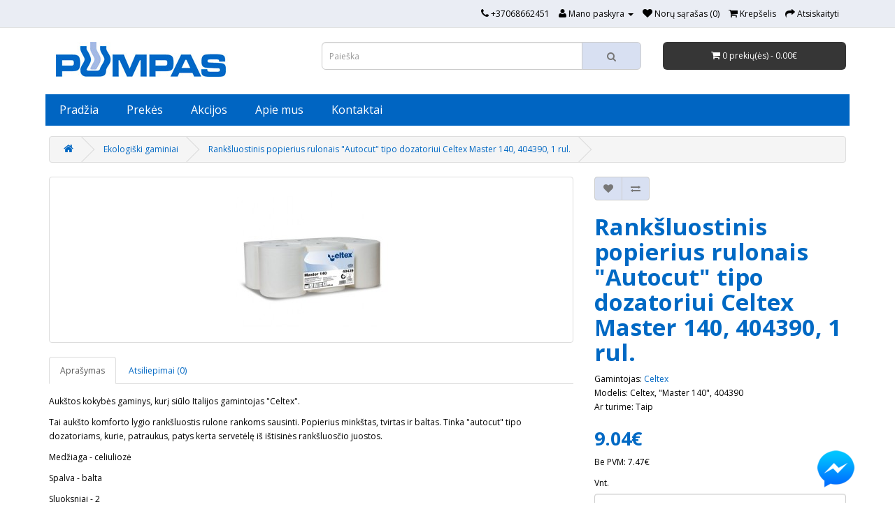

--- FILE ---
content_type: text/html; charset=utf-8
request_url: https://pumpas.lt/ekologiskos-valymo-priemones?product_id=383
body_size: 28437
content:
<!DOCTYPE html>
<!--[if IE]><![endif]-->
<!--[if IE 8 ]><html dir="ltr" lang="lt" class="ie8"><![endif]-->
<!--[if IE 9 ]><html dir="ltr" lang="lt" class="ie9"><![endif]-->
<!--[if (gt IE 9)|!(IE)]><!-->
<html dir="ltr" lang="lt">
<!--<![endif]-->
<head>
<meta charset="UTF-8" />
<meta name="viewport" content="width=device-width, initial-scale=1">
<title>Celtex, &quot;Master 140&quot;, 404390</title>
<base href="https://pumpas.lt/" />
<meta http-equiv="X-UA-Compatible" content="IE=edge">
<link href="https://pumpas.lt/image/catalog/iconyte.jpg" rel="icon" />
<link href="https://pumpas.lt/index.php?route=product/product&amp;product_id=383" rel="canonical" />
<script src="catalog/view/javascript/jquery/jquery-2.1.1.min.js" type="text/javascript"></script>
<link href="catalog/view/javascript/bootstrap/css/bootstrap.min.css" rel="stylesheet" media="screen" />
<script src="catalog/view/javascript/bootstrap/js/bootstrap.min.js" type="text/javascript"></script>
<link href="catalog/view/javascript/font-awesome/css/font-awesome.min.css" rel="stylesheet" type="text/css" />
<link href="//fonts.googleapis.com/css?family=Open+Sans:400,400i,300,700" rel="stylesheet" type="text/css" />
<link href="catalog/view/theme/default/stylesheet/stylesheet.css" rel="stylesheet">
<link href="catalog/view/javascript/jquery/magnific/magnific-popup.css" type="text/css" rel="stylesheet" media="screen" />
<link href="catalog/view/javascript/jquery/datetimepicker/bootstrap-datetimepicker.min.css" type="text/css" rel="stylesheet" media="screen" />
<link href="catalog/view/theme/default/stylesheet/facebook_message.css" type="text/css" rel="stylesheet" media="screen" />
<link href="catalog/view/theme/default/stylesheet/animate.css" type="text/css" rel="stylesheet" media="screen" />
<script src="catalog/view/javascript/common.js" type="text/javascript"></script>
<script src="catalog/view/javascript/jquery/magnific/jquery.magnific-popup.min.js" type="text/javascript"></script>
<script src="catalog/view/javascript/jquery/datetimepicker/moment.js" type="text/javascript"></script>
<script src="catalog/view/javascript/jquery/datetimepicker/bootstrap-datetimepicker.min.js" type="text/javascript"></script>
<script src="catalog/view/javascript/jquery/jquery.fbmessage.js" type="text/javascript"></script>
<script>
  (function(i,s,o,g,r,a,m){i['GoogleAnalyticsObject']=r;i[r]=i[r]||function(){
  (i[r].q=i[r].q||[]).push(arguments)},i[r].l=1*new Date();a=s.createElement(o),
  m=s.getElementsByTagName(o)[0];a.async=1;a.src=g;m.parentNode.insertBefore(a,m)
  })(window,document,'script','https://www.google-analytics.com/analytics.js','ga');

  ga('create', 'UA-56757738-1', 'auto');
  ga('send', 'pageview');

</script>
                <script>
$(document).ready(function () {
$('#column-left, #column-right').removeClass('hidden-xs')
});
</script>              
</head>
<body class="product-product-383">
<div id="fb-root"></div>
<script>(function(d, s, id) {
  var js, fjs = d.getElementsByTagName(s)[0];
  if (d.getElementById(id)) return;
  js = d.createElement(s); js.id = id;
  js.src = "//connect.facebook.net/lt_LT/sdk.js#xfbml=1&version=v2.8&appId=1215445341905073";
  fjs.parentNode.insertBefore(js, fjs);
}(document, 'script', 'facebook-jssdk'));</script>
<nav id="top">
  <div class="container">
            <div id="top-links" class="nav pull-right">
      <ul class="list-inline">
        <li><a href="https://pumpas.lt/index.php?route=information/contact"><i class="fa fa-phone"></i></a> <span class="hidden-xs hidden-sm hidden-md">+37068662451</span></li>
        <li class="dropdown"><a href="https://pumpas.lt/index.php?route=account/account" title="Mano paskyra" class="dropdown-toggle" data-toggle="dropdown"><i class="fa fa-user"></i> <span class="hidden-xs hidden-sm hidden-md">Mano paskyra</span> <span class="caret"></span></a>
          <ul class="dropdown-menu dropdown-menu-right">
                        <li><a href="https://pumpas.lt/index.php?route=account/register">Registruotis</a></li>
            <li><a href="https://pumpas.lt/index.php?route=account/login">Prisijungti</a></li>
                      </ul>
        </li>
        <li><a href="https://pumpas.lt/index.php?route=account/wishlist" id="wishlist-total" title="Norų sąrašas (0)"><i class="fa fa-heart"></i> <span class="hidden-xs hidden-sm hidden-md">Norų sąrašas (0)</span></a></li>
        <li><a href="https://pumpas.lt/index.php?route=checkout/cart" title="Krepšelis"><i class="fa fa-shopping-cart"></i> <span class="hidden-xs hidden-sm hidden-md">Krepšelis</span></a></li>
        <li><a href="https://pumpas.lt/index.php?route=checkout/checkout" title="Atsiskaityti"><i class="fa fa-share"></i> <span class="hidden-xs hidden-sm hidden-md">Atsiskaityti</span></a></li>
      </ul>
    </div>
  </div>
</nav>
<header>
  <div class="container">
    <div class="row">
      <div class="col-sm-4">
        <div id="logo">
                    <a href="https://pumpas.lt/index.php?route=common/home"><img src="https://pumpas.lt/image/catalog/pumplogo.jpg" title="Pumpas - profesionalaus valymo valymo priemonės" alt="Pumpas - profesionalaus valymo valymo priemonės" class="img-responsive" /></a>
                  </div>
      </div>
      <div class="col-sm-5"><div id="search" class="input-group">
  <input type="text" name="search" value="" placeholder="Paieška" class="form-control input-lg" />
  <span class="input-group-btn">
    <button type="button" class="btn btn-default btn-lg"><i class="fa fa-search"></i></button>
  </span>
</div>      </div>
      <div class="col-sm-3"><div id="cart" class="btn-group btn-block">
  <button type="button" data-toggle="dropdown" data-loading-text="Įkeliama..." class="btn btn-inverse btn-block btn-lg dropdown-toggle"><i class="fa fa-shopping-cart"></i> <span id="cart-total">0 prekių(ės) - 0.00€</span></button>
  <ul class="dropdown-menu pull-right">
        <li>
      <p class="text-center">Jūsų krepšelis tuščias!</p>
    </li>
      </ul>
</div>
</div>
    </div>
  </div>
</header>
<div class="example">
    <ul class="nav1">
        <li><a href="http://www.pumpas.lt/index.php">Pradžia</a></li>				<li><a href="http://www.pumpas.lt/">Prekės</a></li>				<li><a href="http://www.pumpas.lt/index.php?route=product/special">Akcijos</a></li>
        <li><a href="http://www.pumpas.lt/apie-mus">Apie mus</a></li>
        
        <li><a href="http://www.pumpas.lt/index.php?route=information/information&information_id=7">Kontaktai</a></li>
    </ul>
    <div style="clear:both"></div>
</div>
</div>
<div class="container">
  <ul class="breadcrumb">
        <li><a href="https://pumpas.lt/index.php?route=common/home"><i class="fa fa-home"></i></a></li>
        <li><a href="https://pumpas.lt/ekologiskos-valymo-priemones">Ekologiški gaminiai</a></li>
        <li><a href="https://pumpas.lt/ekologiskos-valymo-priemones?product_id=383">Rankšluostinis popierius rulonais &quot;Autocut&quot; tipo dozatoriui Celtex Master 140, 404390, 1 rul.</a></li>
      </ul>
  <div class="row">                <div id="content" class="col-sm-12">      <div class="row">
                                <div class="col-sm-8">
                    <ul class="thumbnails">
                        <li><a class="thumbnail" href="https://pumpas.lt/image/cache/catalog/Celtex/Celtex-Master-140-40439-500x500.jpg" title="Rankšluostinis popierius rulonais &quot;Autocut&quot; tipo dozatoriui Celtex Master 140, 404390, 1 rul."><img src="https://pumpas.lt/image/cache/catalog/Celtex/Celtex-Master-140-40439-228x228.jpg" title="Rankšluostinis popierius rulonais &quot;Autocut&quot; tipo dozatoriui Celtex Master 140, 404390, 1 rul." alt="Rankšluostinis popierius rulonais &quot;Autocut&quot; tipo dozatoriui Celtex Master 140, 404390, 1 rul." /></a></li>
                                  </ul>
                    <ul class="nav nav-tabs">
            <li class="active"><a href="#tab-description" data-toggle="tab">Aprašymas</a></li>
                                    <li><a href="#tab-review" data-toggle="tab">Atsiliepimai (0)</a></li>
                      </ul>
          <div class="tab-content">
            <div class="tab-pane active" id="tab-description"><p></p><p>Aukštos kokybės gaminys, kurį siūlo Italijos gamintojas "Celtex".</p><p>Tai aukšto komforto lygio rankšluostis rulone rankoms sausinti. Popierius minkštas, tvirtas ir baltas. Tinka "autocut" tipo dozatoriams, kurie, patraukus, patys kerta servetėlę iš ištisinės rankšluosčio juostos.</p><p>Medžiaga - celiuliozė</p><p>Spalva - balta<br></p><p>Sluoksniai - 2</p><p>Rulono ilgis - 140 m</p><p>Rulono (juostos) plotis - 22 cm</p><p>Rulono skersmuo - 19 cm<br></p>Rulonų pakuotėje - 6<p></p><p><br></p><p>Pagaminta Italijoje.</p></div>
                                    <div class="tab-pane" id="tab-review">
              <form class="form-horizontal">
                <div id="review"></div>
                <h2>Rašyti atsiliepimą</h2>
                <div class="form-group required">
                  <div class="col-sm-12">
                    <label class="control-label" for="input-name">Jūsų vardas:</label>
                    <input type="text" name="name" value="" id="input-name" class="form-control" />
                  </div>
                </div>
                <div class="form-group required">
                  <div class="col-sm-12">
                    <label class="control-label" for="input-review">Jūsų atsiliepimas:</label>
                    <textarea name="text" rows="5" id="input-review" class="form-control"></textarea>
                    <div class="help-block"><span style="color: #FF0000;">Pastaba:</span> HTML nesiverčia!</div>
                  </div>
                </div>
                <div class="form-group required">
                  <div class="col-sm-12">
                    <label class="control-label">Įvertinimas:</label>
                    &nbsp;&nbsp;&nbsp; Blogas&nbsp;
                    <input type="radio" name="rating" value="1" />
                    &nbsp;
                    <input type="radio" name="rating" value="2" />
                    &nbsp;
                    <input type="radio" name="rating" value="3" />
                    &nbsp;
                    <input type="radio" name="rating" value="4" />
                    &nbsp;
                    <input type="radio" name="rating" value="5" />
                    &nbsp;Geras</div>
                </div>
                <div class="form-group required">
                  <div class="col-sm-12">
                    <label class="control-label" for="input-captcha">Įrašykite apačioje matomą saugumo kodą:</label>
                    <input type="text" name="captcha" value="" id="input-captcha" class="form-control" />
                  </div>
                </div>
                <div class="form-group">
                  <div class="col-sm-12"> <img src="index.php?route=tool/captcha" alt="" id="captcha" /> </div>
                </div>
                <div class="buttons">
                  <div class="pull-right">
                    <button type="button" id="button-review" data-loading-text="Įkeliama..." class="btn btn-primary">Tęsti</button>
                  </div>
                </div>
              </form>
            </div>
                      </div>
        </div>
                                <div class="col-sm-4">
          <div class="btn-group">
            <button type="button" data-toggle="tooltip" class="btn btn-default" title="Į norų sąrašą" onclick="wishlist.add('383');"><i class="fa fa-heart"></i></button>
            <button type="button" data-toggle="tooltip" class="btn btn-default" title="Palyginti" onclick="compare.add('383');"><i class="fa fa-exchange"></i></button>
          </div>
          <h1>Rankšluostinis popierius rulonais &quot;Autocut&quot; tipo dozatoriui Celtex Master 140, 404390, 1 rul.</h1>
          <ul class="list-unstyled">
                        <li>Gamintojas: <a href="https://pumpas.lt/celtex">Celtex</a></li>
                        <li>Modelis: Celtex, &quot;Master 140&quot;, 404390</li>
                        <li>Ar turime: Taip</li>
          </ul>
                    <ul class="list-unstyled">
                        <li>
              <h2>9.04€</h2>
            </li>
                                    <li>Be PVM: 7.47€</li>
                                              </ul>
                    <div id="product">
                                    <div class="form-group">
              <label class="control-label" for="input-quantity">Vnt.</label>
              <input type="text" name="quantity" value="1" size="2" id="input-quantity" class="form-control" />
              <input type="hidden" name="product_id" value="383" />
              <br />
              <button type="button" id="button-cart" data-loading-text="Įkeliama..." class="btn btn-primary btn-lg btn-block">Pirkti</button>
            </div>
                      </div>
                    <div class="rating">
            <p>
                                          <span class="fa fa-stack"><i class="fa fa-star-o fa-stack-1x"></i></span>
                                                        <span class="fa fa-stack"><i class="fa fa-star-o fa-stack-1x"></i></span>
                                                        <span class="fa fa-stack"><i class="fa fa-star-o fa-stack-1x"></i></span>
                                                        <span class="fa fa-stack"><i class="fa fa-star-o fa-stack-1x"></i></span>
                                                        <span class="fa fa-stack"><i class="fa fa-star-o fa-stack-1x"></i></span>
                                          <a href="" onclick="$('a[href=\'#tab-review\']').trigger('click'); return false;">0 atsiliepimų (-ai)</a> / <a href="" onclick="$('a[href=\'#tab-review\']').trigger('click'); return false;">Rašyti atsiliepimą</a></p>
            <hr>
            <!-- AddThis Button BEGIN -->
            <div class="addthis_toolbox addthis_default_style"><a class="addthis_button_facebook_like" fb:like:layout="button_count"></a> <a class="addthis_button_tweet"></a> <a class="addthis_button_pinterest_pinit"></a> <a class="addthis_counter addthis_pill_style"></a></div>
            <script type="text/javascript" src="//s7.addthis.com/js/300/addthis_widget.js#pubid=ra-515eeaf54693130e"></script> 
            <!-- AddThis Button END --> 
          </div>
                  </div>
      </div>
                  <p>Žymės:                        <a href="https://pumpas.lt/index.php?route=product/search&amp;tag=rankšluostis rulonais">rankšluostis rulonais</a>,
                                <a href="https://pumpas.lt/index.php?route=product/search&amp;tag=autocut">autocut</a>,
                                <a href="https://pumpas.lt/index.php?route=product/search&amp;tag=celtex">celtex</a>
                      </p>
            <div id="ocx-facebook-message" class="wait-fbm-bottom-right" data-display-mode="icon" data-display-position="bottom-right" data-width="280" data-height="350">
	<div id="ocx-facebook-message-header" class="fbm-bottom-right animated slideInUp">
				<a href="javascript:void(0)" target="" class="fbm-icon fbm-trigger" data-toggle="tooltip" title="Mes galime padėti. Klauskite."></a>
			
	</div>
	
		<div id="ocx-facebook-message-chat">
		<div class="fb-page" data-href="https://www.facebook.com/UAB-Pumpas-valyk-profesionaliai-1441431289436653/" data-tabs="messages" data-width="280" data-height="350" data-adapt-container-width="false" data-small-header="false" data-hide-cover="false" data-show-facepile="false"><div class="fb-xfbml-parse-ignore"><blockquote cite="https://www.facebook.com/UAB-Pumpas-valyk-profesionaliai-1441431289436653/"><a href="https://www.facebook.com/UAB-Pumpas-valyk-profesionaliai-1441431289436653/">Pumpas - profesionalaus valymo valymo priemonės</a></blockquote></div></div>
	</div>
	</div>	

<script type="text/javascript"><!--
(function(d){
	var js, id = 'facebook-jssdk'; if (d.getElementById(id)) {return;}
	js = d.createElement('script'); js.id = id; js.async = true;
	js.src = "//connect.facebook.net/lt_LT/all.js#xfbml=1&version=v2.8";
	d.getElementsByTagName('head')[0].appendChild(js);
}(document));	
//--></script> 
</div>
    </div>
</div>
<script type="text/javascript"><!--
$('select[name=\'recurring_id\'], input[name="quantity"]').change(function(){
	$.ajax({
		url: 'index.php?route=product/product/getRecurringDescription',
		type: 'post',
		data: $('input[name=\'product_id\'], input[name=\'quantity\'], select[name=\'recurring_id\']'),
		dataType: 'json',
		beforeSend: function() {
			$('#recurring-description').html('');
		},
		success: function(json) {
			$('.alert, .text-danger').remove();
			
			if (json['success']) {
				$('#recurring-description').html(json['success']);
			}
		}
	});
});
//--></script> 
<script type="text/javascript"><!--
$('#button-cart').on('click', function() {
	$.ajax({
		url: 'index.php?route=checkout/cart/add',
		type: 'post',
		data: $('#product input[type=\'text\'], #product input[type=\'hidden\'], #product input[type=\'radio\']:checked, #product input[type=\'checkbox\']:checked, #product select, #product textarea'),
		dataType: 'json',
		beforeSend: function() {
			$('#button-cart').button('loading');
		},
		complete: function() {
			$('#button-cart').button('reset');
		},
		success: function(json) {
			$('.alert, .text-danger').remove();
			$('.form-group').removeClass('has-error');

			if (json['error']) {
				if (json['error']['option']) {
					for (i in json['error']['option']) {
						var element = $('#input-option' + i.replace('_', '-'));
						
						if (element.parent().hasClass('input-group')) {
							element.parent().after('<div class="text-danger">' + json['error']['option'][i] + '</div>');
						} else {
							element.after('<div class="text-danger">' + json['error']['option'][i] + '</div>');
						}
					}
				}
				
				if (json['error']['recurring']) {
					$('select[name=\'recurring_id\']').after('<div class="text-danger">' + json['error']['recurring'] + '</div>');
				}
				
				// Highlight any found errors
				$('.text-danger').parent().addClass('has-error');
			}
			
			if (json['success']) {
				$('.breadcrumb').after('<div class="alert alert-success">' + json['success'] + '<button type="button" class="close" data-dismiss="alert">&times;</button></div>');
				
				$('#cart-total').html(json['total']);
				
				$('html, body').animate({ scrollTop: 0 }, 'slow');
				
				$('#cart > ul').load('index.php?route=common/cart/info ul li');
			}
		}
	});
});
//--></script> 
<script type="text/javascript"><!--
$('.date').datetimepicker({
	pickTime: false
});

$('.datetime').datetimepicker({
	pickDate: true,
	pickTime: true
});

$('.time').datetimepicker({
	pickDate: false
});

$('button[id^=\'button-upload\']').on('click', function() {
	var node = this;
	
	$('#form-upload').remove();
	
	$('body').prepend('<form enctype="multipart/form-data" id="form-upload" style="display: none;"><input type="file" name="file" /></form>');
	
	$('#form-upload input[name=\'file\']').trigger('click');
	
	$('#form-upload input[name=\'file\']').on('change', function() {
		$.ajax({
			url: 'index.php?route=tool/upload',
			type: 'post',
			dataType: 'json',
			data: new FormData($(this).parent()[0]),
			cache: false,
			contentType: false,
			processData: false,
			beforeSend: function() {
				$(node).button('loading');
			},
			complete: function() {
				$(node).button('reset');
			},
			success: function(json) {
				$('.text-danger').remove();
				
				if (json['error']) {
					$(node).parent().find('input').after('<div class="text-danger">' + json['error'] + '</div>');
				}
				
				if (json['success']) {
					alert(json['success']);
					
					$(node).parent().find('input').attr('value', json['code']);
				}
			},
			error: function(xhr, ajaxOptions, thrownError) {
				alert(thrownError + "\r\n" + xhr.statusText + "\r\n" + xhr.responseText);
			}
		});
	});
});
//--></script> 
<script type="text/javascript"><!--
$('#review').delegate('.pagination a', 'click', function(e) {
  e.preventDefault();

    $('#review').fadeOut('slow');

    $('#review').load(this.href);

    $('#review').fadeIn('slow');
});

$('#review').load('index.php?route=product/product/review&product_id=383');

$('#button-review').on('click', function() {
	$.ajax({
		url: 'index.php?route=product/product/write&product_id=383',
		type: 'post',
		dataType: 'json',
		data: 'name=' + encodeURIComponent($('input[name=\'name\']').val()) + '&text=' + encodeURIComponent($('textarea[name=\'text\']').val()) + '&rating=' + encodeURIComponent($('input[name=\'rating\']:checked').val() ? $('input[name=\'rating\']:checked').val() : '') + '&captcha=' + encodeURIComponent($('input[name=\'captcha\']').val()),
		beforeSend: function() {
			$('#button-review').button('loading');
		},
		complete: function() {
			$('#button-review').button('reset');
			$('#captcha').attr('src', 'index.php?route=tool/captcha#'+new Date().getTime());
			$('input[name=\'captcha\']').val('');
			$('#captcha').attr('src', 'index.php?route=tool/captcha#'+new Date().getTime());
			$('input[name=\'captcha\']').val('');
		},
		success: function(json) {
			$('.alert-success, .alert-danger').remove();
			
			if (json['error']) {
				$('#review').after('<div class="alert alert-danger"><i class="fa fa-exclamation-circle"></i> ' + json['error'] + '</div>');
			}
			
			if (json['success']) {
				$('#review').after('<div class="alert alert-success"><i class="fa fa-check-circle"></i> ' + json['success'] + '</div>');
				
				$('input[name=\'name\']').val('');
				$('textarea[name=\'text\']').val('');
				$('input[name=\'rating\']:checked').prop('checked', false);
				$('input[name=\'captcha\']').val('');
				$('input[name=\'captcha\']').val('');
			}
		}
	});
});

$(document).ready(function() {
	$('.thumbnails').magnificPopup({
		type:'image',
		delegate: 'a',
		gallery: {
			enabled:true
		}
	});
});
//--></script> 
<footer>
  <div class="container">
    <div class="row">
            <div class="col-sm-3">
        <h5>Informacija</h5>
        <ul class="list-unstyled">

				<li><a href="https://pumpas.lt/index.php?route=blog/blog">Verta žinoti</a></li>
            
                    <li><a href="https://pumpas.lt/kontaktai">Kontaktai</a></li>
                    <li><a href="https://pumpas.lt/apie-mus">Apie mus</a></li>
                    <li><a href="https://pumpas.lt/delivery">Pristatymas</a></li>
                    <li><a href="https://pumpas.lt/atsiskaitymas">Atsiskaitymo būdai</a></li>
                    <li><a href="https://pumpas.lt/prekes">Prekės</a></li>
                  </ul>
      </div>
            <div class="col-sm-3">
        <h5>Klientui</h5>
        <ul class="list-unstyled">
          <li><a href="https://pumpas.lt/index.php?route=information/contact">Susisiekime</a></li>
          <li><a href="https://pumpas.lt/index.php?route=account/return/add">Grąžinimai</a></li>
          <li><a href="https://pumpas.lt/index.php?route=information/sitemap">Svetainės medis</a></li>
        </ul>
      </div>
      <div class="col-sm-3">
        <h5>Papildomai</h5>
        <ul class="list-unstyled">
          <li><a href="https://pumpas.lt/index.php?route=product/manufacturer">Prekių ženklai</a></li>

				<li><a href="https://pumpas.lt/index.php?route=information/news">Our News</a></li>
			
          <li><a href="https://pumpas.lt/index.php?route=account/voucher">Dovanų čekiai</a></li>
          <!-- <li><a href="https://pumpas.lt/index.php?route=affiliate/account">Bičiuliai</a></li> -->

		<li><a href="https://pumpas.lt/index.php?route=product/allproducts">All Products</a></li>
            
          <li><a href="https://pumpas.lt/index.php?route=product/special">Specialūs pasiūlymai</a></li>
        </ul>
      </div>
      <div class="col-sm-3">
        <h5>Paskyra</h5>
        <ul class="list-unstyled">
          <li><a href="https://pumpas.lt/index.php?route=account/account">Paskyra</a></li>
          <li><a href="https://pumpas.lt/index.php?route=account/order">Užsakymų istorija</a></li>
          <li><a href="https://pumpas.lt/index.php?route=account/wishlist">Norų sąrašas</a></li>
          <li><a href="https://pumpas.lt/index.php?route=account/newsletter">Naujienlaiškis</a></li>
        </ul>
      </div>
    </div>
    <hr>
    <p> Pumpas - profesionalaus valymo valymo priemonės &copy; 2026</p> 
  </div>
</footer>

<!--
OpenCart is open source software and you are free to remove the powered by OpenCart if you want, but its generally accepted practise to make a small donation.
Please donate via PayPal to donate@opencart.com
//--> 

<!-- Theme created by Welford Media for OpenCart 2.0 www.welfordmedia.co.uk -->


							<script>
								$(function(){
									var i = (!!$("#livesearch").length ? $("#livesearch") : $("<ul id='livesearch'></ul>") ), s = $("#header [name=search]");
									function repositionLivesearch() { i.css({ top: (s.offset().top+s.outerHeight()), left:s.offset().left, width: s.outerWidth() }); }
									$(window).resize(function(){ repositionLivesearch(); });
									s.keyup(function(e){
										switch (e.keyCode) {
											case 13:
												$(".active", i).length && (window.location = $(".active a", i).attr("href"));
												return false;
											break;
											case 40:
												($(".active", i).length ? $(".active", i).removeClass("active").next().addClass("active") : $("li:first", i).addClass("active"))
												return false;
											break;
											case 38:
												($(".active", i).length ? $(".active", i).removeClass("active").prev().addClass("active") : $("li:last", i).addClass("active"))
												return false;
											break;
											default:
												var query = s.val();
												if (query.length > 2) {
													$.getJSON(
														"https://pumpas.lt/?route=product/search/livesearch&search=" + query,
														function(data) {
															i.empty();
															$.each(data, function( k, v ) { i.append("<li><a href='"+v.href+"'><img src='"+v.img+"' alt='"+v.name+"'><span>"+v.name+(v.model ? "<small>"+v.model+"</small>" : '')+"</span><em>"+(v.price ? v.price : '')+"</em></a></li>") });
															i.remove(); $("body").prepend(i); repositionLivesearch();
														}
													);
												} else {
													i.empty();
												}
										}
									}).blur(function(){ setTimeout(function(){ i.hide() },500); }).focus(function(){ repositionLivesearch(); i.show(); });
								});
							</script>
							<style>
								[name=search] {
									outline: none;
								}
								#livesearch, #livesearch * {
									margin: 0;
									padding: 0;
									list-style: none;
								}
								#livesearch {
									position: absolute;
									width: 200px;
									top: 0px;
									background: #ffffff;
									z-index: 100;
									box-shadow: 0px 10px 30px rgba(0,0,0,.5);
								}
								#livesearch li {
									border-top: 1px solid #eeeeee;
								}
								#livesearch a {
									display: block;
									clear: both;
									overflow: hidden;
									line-height: 20px;
									padding: 10px;
									text-decoration: none;
								}
								#livesearch a:hover, #livesearch li.active a {
									background: #38B0E3;
									color: #ffffff;
								}
								#livesearch img {
									float: left;
									width: 50px;
									height: 50px;
									margin-right: 10px;
								}
								#livesearch img[src=''] {
									display: none;
								}
								.more {
									text-align: center;
								}
								#livesearch a em {
									display: block;
									color: #888888;
									font-style: normal;
									font-weight: bold;
								}
								#livesearch a:hover em, #livesearch li.active a em {
									color: white;
								}
								#livesearch strike {
									color: #aaaaaa;
								}
								#livesearch a:hover strike {
									color: lightblue;
								}
								#livesearch small {
									display: block;
								}
							</style>
							</body></html>
                        

--- FILE ---
content_type: text/html; charset=utf-8
request_url: https://pumpas.lt/index.php?route=product/product/review&product_id=383
body_size: -215
content:
<p>Kol kas atsiliepimų nėra.</p>


--- FILE ---
content_type: text/plain
request_url: https://www.google-analytics.com/j/collect?v=1&_v=j102&a=733364097&t=pageview&_s=1&dl=https%3A%2F%2Fpumpas.lt%2Fekologiskos-valymo-priemones%3Fproduct_id%3D383&ul=en-us%40posix&dt=Celtex%2C%20%22Master%20140%22%2C%20404390&sr=1280x720&vp=1280x720&_u=IEBAAEABAAAAACAAI~&jid=130919374&gjid=1316645827&cid=624358145.1768905564&tid=UA-56757738-1&_gid=1309270367.1768905564&_r=1&_slc=1&z=1626898314
body_size: -448
content:
2,cG-KPJTD67SHY